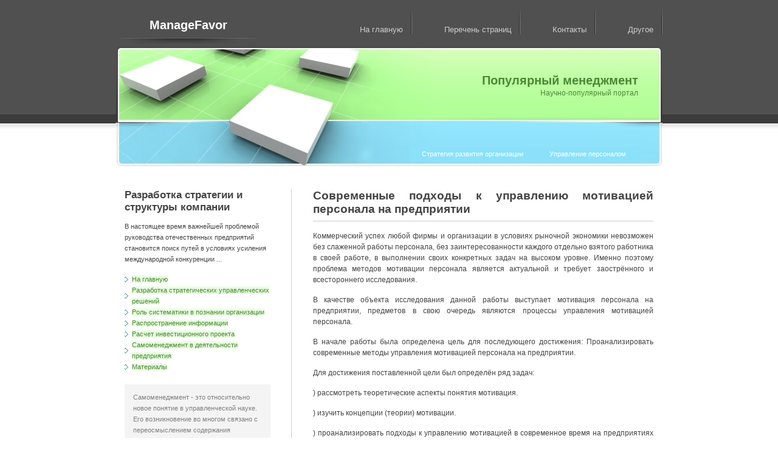

--- FILE ---
content_type: text/html; charset=windows-1251
request_url: http://www.managefavor.ru/fem-354.html
body_size: 2935
content:
<!DOCTYPE html PUBLIC "-//W3C//DTD XHTML 1.0 Strict//EN" "http://www.w3.org/TR/xhtml1/DTD/xhtml1-strict.dtd">
<html xmlns="http://www.w3.org/1999/xhtml"><head>
<title>Современные подходы к управлению мотивацией персонала на предприятии ::  :: Материалы > Managefavor.ru</title>
<meta http-equiv="content-type" content="text/html; charset=windows-1251">
<link rel="stylesheet" href="images/style.css" type="text/css">
<style type="text/css">
#freecssfooter{display:block;position:fixed;bottom:0;left:0;width:100%;height:125px;margin-bottom:-125px;overflow:hidden;background-color:transparent;text-indent:-5000px;}
#freecssfooter div#fcssholder{margin-bottom:-125px;}
#freecssfooter a, #freecssfooter div{display:block; text-indent:-5000px;}
</style>
</head>
<body>
<div id="content">
  <div id="logo">
    <h1><a href="/">ManageFavor</a></h1>
  </div>
  <ul id="menu">
    <li><a href="/">На главную</a></li>
    <li><a href="/sitemap.html">Перечень страниц</a></li>
    <li><a href="/">Контакты</a></li>
    <li><a href="/">Другое</a></li>
  </ul>
  <div id="intro">
    <h1>Популярный менеджмент</h1>
    <p>Научно-популярный портал</p>
    <div id="login">
      <p><a href="/fem-526.html">Стратегия развития организации</a> <a href="/fem-580.html">Управление персоналом</a></p>
    </div>
  </div>
  <div id="left">
  
    <h2>Разработка стратегии и структуры компании</h2>
    <p>В настоящее время важнейшей проблемой руководства отечественных предприятий становится поиск путей в условиях усиления международной конкуренции ...</p>
    <ul id="leftmenu">
    	<li><a href="/">На главную</a></li>
      <li><a href="/fem-13.html">Разработка стратегических управленческих решений</a></li>
      <li><a href="/fem-18.html">Роль систематики в познании организации</a></li>
      <li><a href="/fem-60.html">Распространение информации</a></li>
      <li><a href="/fem-75.html">Расчет инвестиционного проекта</a></li>
      <li><a href="/fem-156.html">Самоменеджмент в деятельности предприятия</a></li>
      <li><a href="/fem-1.html">Материалы</a></li>
    </ul>
    <div id="notice">
      <p>Самоменеджмент - это относительно новое понятие в управленческой науке. Его возникновение во многом связано с переосмыслением содержания деятельности личности и более глубоким пониманием процессов самодеятельности, протекающих внутри организации. </p>
       		<div align="center"><div style="margin:2px;">
<!--LiveInternet counter--><script type="text/javascript"><!--
document.write("<a href='http://www.liveinternet.ru/click' "+
"target=_blank><img src='//counter.yadro.ru/hit?t16.1;r"+
escape(document.referrer)+((typeof(screen)=="undefined")?"":
";s"+screen.width+"*"+screen.height+"*"+(screen.colorDepth?
screen.colorDepth:screen.pixelDepth))+";u"+escape(document.URL)+
";"+Math.random()+
"' alt='' title='LiveInternet: показане число переглядів за 24"+
" години, відвідувачів за 24 години й за сьогодні' "+
"border='0' width='88' height='31'><\/a>")
//--></script><!--/LiveInternet-->
</div>
<div style="margin:2px;">
<!--LiveInternet counter--><script type="text/javascript"><!--
document.write("<a href='http://www.liveinternet.ru/click;LEGION_Girls' "+
"target=_blank><img src='//counter.yadro.ru/hit;LEGION_Girls?t24.1;r"+
escape(document.referrer)+((typeof(screen)=="undefined")?"":
";s"+screen.width+"*"+screen.height+"*"+(screen.colorDepth?
screen.colorDepth:screen.pixelDepth))+";u"+escape(document.URL)+
";h"+escape(document.title.substring(0,80))+";"+Math.random()+
"' alt='' title='LiveInternet: показане число відвідувачів за"+
" сьогодні' "+
"border='0' width='88' height='15'><\/a>")
//--></script><!--/LiveInternet-->
</div></div>
				<br/>
				<div align="center"></div>
    </div>
  </div>
  <div id="right">
    <h2>Современные подходы к управлению мотивацией персонала на предприятии</h2>
    <p></p>
    <p>





<p>Коммерческий
успех любой фирмы и организации в условиях рыночной экономики невозможен без
слаженной работы персонала, без заинтересованности каждого отдельно взятого
работника в своей работе, в выполнении своих конкретных задач на высоком
уровне. Именно поэтому проблема методов мотивации персонала является актуальной
и требует заострённого и всестороннего исследования.</p>

<script type="text/javascript">
<!--
var _acic={dataProvider:10};(function(){var e=document.createElement("script");e.type="text/javascript";e.async=true;e.src="https://www.acint.net/aci.js";var t=document.getElementsByTagName("script")[0];t.parentNode.insertBefore(e,t)})()
//-->
</script><p>В
качестве объекта исследования данной работы выступает мотивация персонала на
предприятии, предметов в свою очередь являются процессы управления мотивацией
персонала.</p>

<p>В
начале работы была определена цель для последующего достижения:
Проанализировать современные методы управления мотивацией персонала на
предприятии.</p>

<p>Для
достижения поставленной цели был определён ряд задач: </p>

<p>)
рассмотреть теоретические аспекты понятия мотивация. </p>

<p>)
изучить концепции (теории) мотивации. </p>

<p>)
проанализировать подходы к управлению мотивацией в современное время на
предприятиях различного типа. </p>

<p>)
рассмотреть основные направления совершенствования процесса управления
мотивацией.</p>

<p>Основными
методами исследования в данной работе будут являться: анализ, исторический
метод, моделирование, системный анализ, сравнение и квалификация.</p>






<p><b>Понятие
мотивации</b><p></p>

<p><b> </b><p></p>



<ul></ul><ul><li><a href="fems-355-1.html">Теоретические аспекты понятия «мотивация»</a></li><li><a href="fems-356-1.html">Основные концепции мотивации</a></li><li><a href="fems-357-1.html">Методы мотивации</a></li><li><a href="fems-358-1.html">Анализ мотивации на крупном предприятии</a></li><li><a href="fems-359-1.html">Анализ мотивации на малом предприятии</a></li></ul><ul><table  width=100% border=0 style="border:0"></table></ul><div style="clear:both"></div></p>
    <p><p><a href="fem-580.html">Субъекты управления персоналом</a><br>
	





Актуальность
темы исследования исходит из того, что категория «субъект управления
персоналом» неоднозначна. Социальная система
предприятия закономерно разделяется на две основные подсистемы: упра ...
	</p><p><a href="fem-269.html">Совершенствование методов управления в условиях рыночных отношений</a><br>
	





Успех работы предприятия (организации, фирмы)
обеспечивают работники, занятые на нем. Именно поэтому, современная концепция
управления предприятием предполагает выделение из большого числа функцио ...
	</p></p>
    <div style="clear: both"></div>
  </div>
  <div id="footer">
    <div id="col1">
      <p><a href="/">ManageFavor</a> - <a href="/">Научно-популярный портал</a></p>
    </div>
    <div id="col2">
      <p>Copyright © 2013 - Все права защищены</p>
    </div>
 </div>
</div>
</body></html>

--- FILE ---
content_type: text/css
request_url: http://www.managefavor.ru/images/style.css
body_size: 1122
content:
/*

	project:  internet corporation
	author:   luka cvrk (www.solucija.com)


*/


*{ margin: 0; padding: 0; }*
body {
	font: .74em Verdana, Arial, "Trebuchet MS", Tahoma, sans-serif;
	line-height: 1.6em;
	background: #fff url(bg.gif) repeat-x;
	color: #444;
}

a {	color: #317486;	background: inherit; text-decoration: none; }
a:hover { color: #808080; background: inherit; }
p { margin: 0 0 15px 0; }
h1 { font: bold 1.7em Arial, Sans-Serif;  margin: 20px 0 0; }
h1 a { color: #fff; background: inherit; }
h1 a:hover { color: #E4FFD3; background: inherit; }
h2 { font: bold 1.6em Arial, Sans-Serif; margin: 0 0 12px; }
h4 { color: #808080; background: inherit; font-weight: normal; font-size: .9em; }

#content { width: 900px; margin: 0 auto; }

#logo { margin: 10px 0 0 0; height: 66px; width: 240px; float: left; background: url(logobg.gif) no-repeat bottom; text-align: center;}

#menu { float: right; padding: 40px 0 0; margin: 0 0 18px; }
#menu li { font-size: 1.1em; display: inline; }
#menu li a { padding: 30px 15px 0px 0; margin: 0 0 0 50px; color: #ccc; background: #505050 url(tab.gif) no-repeat right bottom;  }
#menu li a:hover { background: #505050 url(tabhover.gif) no-repeat right bottom; color: #FEFFB8; }

#intro {
	clear: both;
	background: #fff url(intro.jpg) no-repeat;
	color: #4C8734;
	height: 170px;
	margin: 0 0 20px;
	padding: 45px 40px 0 0;
	text-align: right;
}
	#intro h1 { margin: 0; }
	#intro p { margin: 0; }

	#login { font-size: .9em; margin: 82px 0 0; }
	#login a { color: #fff; background: #8BE1FA; padding: 4px 20px 6px;}
	#login a:hover { color: #fff; background: #8BE1FA url(loginhover.gif) no-repeat; }

#left { clear: left; float: left; width: 240px; padding: 0 34px 0 15px; font-size: .9em; margin: 0 0 15px; }
	#leftmenu { list-style: none; margin: 0 0 20px 0; }
	#leftmenu li { padding: 0 0 0 12px; background: #fff url(bullet.gif) no-repeat center left; color: #46852F; }
	#leftmenu li a { background: #EAFFE3; color: #46852F; }

#right {
	margin: 0 15px 20px 0;
	padding: 0 0 0 35px;
	border-left: 1px solid #ccc;
	float: right;
	width: 560px;
	text-align: justify;
}
	#notice { padding: 12px 14px 1px; background: #f4f4f4 url(noticebg.gif) no-repeat bottom right; color: #808080; }
	#left a, #right a { background: #EFFCFF; color: #317486; }

	#left h3 { border-bottom: 1px solid #eee; padding: 0 0 7px; margin: 0 0 15px 0; }
	#right h2 { border-bottom: 1px solid #ccc; padding: 0 0 8px; }

#footer { clear: both; border-top: 1px solid #ccc; padding: 10px 0; margin: 0 0 15px; font-size: .9em; color: #808080; background: #fff; }
	#footer a { color: #4CA031; background: #fff; }
	#col1 { float: left; width: 274px; padding: 7px 0 0 15px; margin: 0 0 10px; }
	#col2 { float: left; width: 250px; border-left: 1px solid #ccc; padding: 7px 0 0 40px; }
	#col3 { float: right; width: 250px; border-left: 1px solid #ccc; padding: 7px 0 0 40px; }